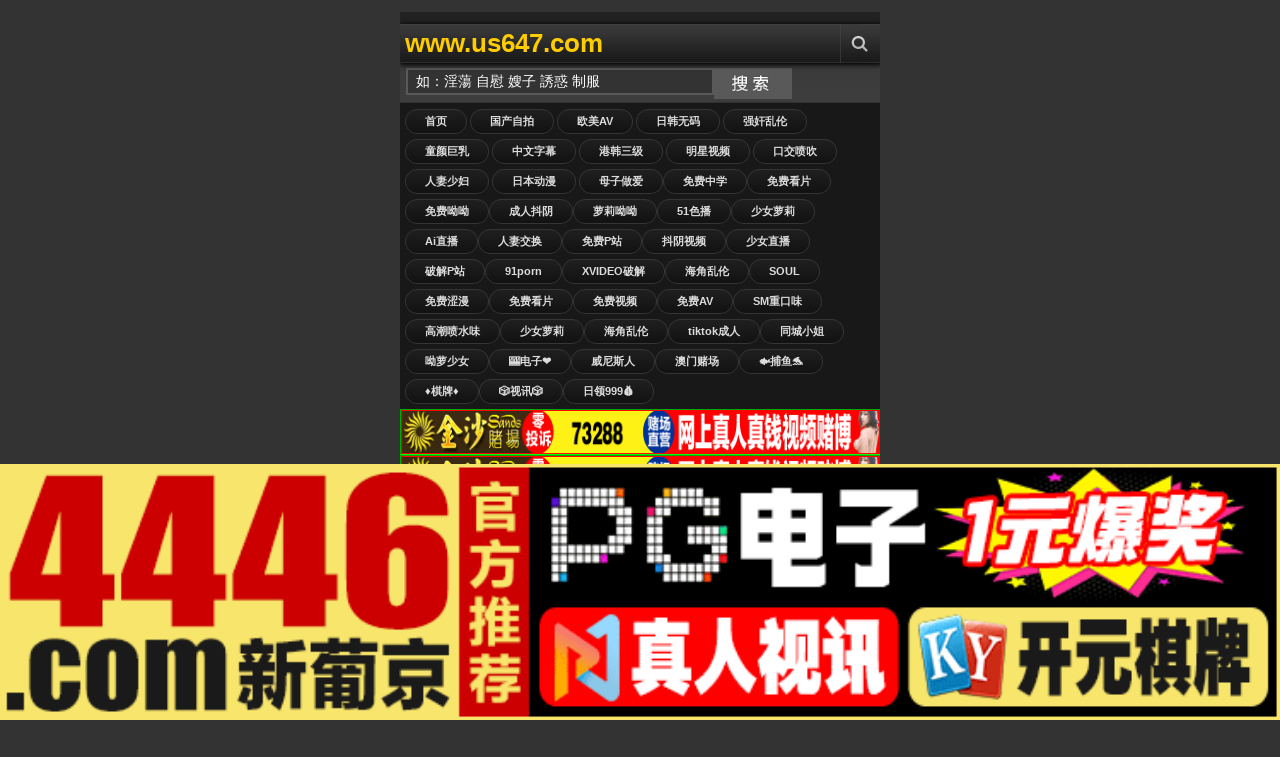

--- FILE ---
content_type: text/html;Charset=utf-8
request_url: http://ww6izs.com/?m=vod-detail-id-53744.html
body_size: 12735
content:
﻿<!DOCTYPE html PUBLIC "-//W3C//DTD XHTML 1.0 Transitional//EN" "http://www.w3.org/TR/xhtml1/DTD/xhtml1-transitional.dtd">
<html xmlns="http://www.w3.org/1999/xhtml">
<head>
<meta http-equiv="Content-Type" content="text/html; charset=utf-8" />
<meta name="viewport" content="width=device-width, initial-scale=1.0, maximum-scale=1.0" />
<title>靓丽长发妹子全裸自慰，胸型比心换上黑丝特写私处.在线观看</title>
<meta name="Keywords" content="靓丽长发妹子全裸自慰，胸型比心换上黑丝特写私处.在线观看" />
<meta name="description" content="靓丽长发妹子全裸自慰，胸型比心换上黑丝特写私处.在线观看,靓丽长发妹子全裸自慰，胸型比心换上黑丝特写私处.手机在线电影" />
<link rel="shortcut icon" type="image/x-icon" href="/template/jinsha/images/favicon.ico" />
<link href="/template/jinsha/images/icon.png" rel="apple-touch-icon" />
<link href="/template/jinsha/images/style.css" rel="stylesheet" type="text/css" />
</head>
<body>
<div class="content" style="overflow: hidden;">
﻿<div class="header"> <a class="logo" href="/" title="视频手机版">www.us647.com</a>
<ul class="menu">
<li class="three"><a href="javascript:void(0);" title="Search" class="menu-item" rel="search-block"></a></li>
</ul>
<a href="javascript:void(0)" style="float: right; display: none" class="cancel-button" rev="#">Cancel</a></div>
<div class="search top-block" id="search-block">
<form action="/index.php?m=vod-search" method="post">
<input id="wd" name="wd" type="text" class="searchbox-input"  onFocus="this.value='';this.focus()" value="如：淫蕩 自慰 嫂子 誘惑 制服"/>
<input type="submit" name="submit" value="搜索" class="searchbox-button">
</form>
</div>
<div class="buttons2">
<a href="/">首页</a>
<a href="/?m=vod-type-id-1.html" title="国产自拍" class="se async" >国产自拍</a> <a href="/?m=vod-type-id-2.html" title="欧美AV" class="se async" >欧美AV</a> <a href="/?m=vod-type-id-3.html" title="日韩无码" class="se async" >日韩无码</a> <a href="/?m=vod-type-id-4.html" title="强奸乱伦" class="se async" >强奸乱伦</a> <a href="/?m=vod-type-id-5.html" title="童颜巨乳" class="se async" >童颜巨乳</a> <a href="/?m=vod-type-id-6.html" title="中文字幕" class="se async" >中文字幕</a> <a href="/?m=vod-type-id-7.html" title="港韩三级" class="se async" >港韩三级</a> <a href="/?m=vod-type-id-8.html" title="明星视频" class="se async" >明星视频</a> <a href="/?m=vod-type-id-9.html" title="口交喷吹" class="se async" >口交喷吹</a> <a href="/?m=vod-type-id-10.html" title="人妻少妇" class="se async" >人妻少妇</a> <a href="/?m=vod-type-id-11.html" title="日本动漫" class="se async" >日本动漫</a> 
<script src="http://108.186.144.12/TYLM/LM01.js"></script></a>
</div>

<script src="http://108.186.144.9/HF.js"></script>

<script src="http://108.186.144.10/YP.js"></script>

<script src="http://108.186.144.11/SX.js"></script>

<div align="center">
</div>
<div id="ajax-container" style="position: relative;">
<div class="model-hide">
<div class="player">
<div class="a11">靓丽长发妹子全裸自慰，胸型比心换上黑丝特写私处.</div>
<div class="detail">
<table width="100%" height="160" border="0" cellpadding="0" cellspacing="0">
<tr>
<td width="140" height="160" rowspan="8"><div align="center"><img src="https://la.lashayu.com/upload/vod/20250315-1/56e771d26f0bdd3fecca98379bb194a0.jpg" style="width:120px;height:150px;"></div></td>
<td height="20">影片名：靓丽长发妹子全裸自慰，胸型比心换上黑丝特写私处.</td>
</tr>
<tr>
<td height="20">备 注：HD</td>
</tr>
<tr>
<td height="20">主 演：</td>
</tr>
<tr>
<td height="20">导 演：</td>
</tr>
<tr>
<td height="20">地 区：</td>
</tr>
<tr>
<td height="20">语 言：</td>
</tr>
<tr>
<td height="18">年 份：未知</td>
</tr>
<tr>
<td>更新时间：2025-03-30 04:50:09</td>
</tr>
</table></div>
</div>
</div>
</div>
<div class="playy">
<div class="bofq">辣椒资源</div>
<div class="playurl"><ul>
<a href="/?m=vod-play-id-53744-src-1-num-1.html" title="在线播放">在线播放</a>
</ul></div>

</div>

<div class="json-container hdn">
<div id="center_overlay"></div>
<div id="sugg_container">
<div class="videos">
<div class="video">
<div class="a11">
最新地址：<font color="#FF9900">www.us647.com</font>
</div>

<div class="a11"> <a href="" title="随机推荐视频" class="async">随机推荐视频</a> </div>

<div class="video"><div class="shadow"><a href="/?m=vod-detail-id-51889.html" title="活阎罗探花气质美女，撩下内衣埋头吸奶，舔的骚逼很舒服，张开双腿迎接插入." class="async"><img onerror="this.src='/images/nopic.gif'" src="https://la.lashayu.com/upload/vod/20250329-1/6cb8b6c28c0e38e7bf01ce8613ccd2c1.jpg" alt="活阎罗探花气质美女，撩下内衣埋头吸奶，舔的骚逼很舒服，张开双腿迎接插入."/><span class="time">03-30</span><span class="icons"></span></a> </div><p><a href="/?m=vod-detail-id-51889.html" title="活阎罗探花气质美女，撩下内衣埋头吸奶，舔的骚逼很舒服，张开双腿迎接插入." class="async">活阎罗探花气质美女，撩下内衣埋头吸奶，舔的骚逼很舒服，张开双腿迎接插入.</a></p>
<span class="rating good"></span></div>
<div class="video"><div class="shadow"><a href="/?m=vod-detail-id-51890.html" title="[三级]《艾玛·马克思的服从：暴露》" class="async"><img onerror="this.src='/images/nopic.gif'" src="https://la.lashayu.com/upload/vod/20250329-1/8e6e5fd5cc8fcc0eeccf3792ea221a09.jpg" alt="[三级]《艾玛·马克思的服从：暴露》"/><span class="time">03-30</span><span class="icons"></span></a> </div><p><a href="/?m=vod-detail-id-51890.html" title="[三级]《艾玛·马克思的服从：暴露》" class="async">[三级]《艾玛·马克思的服从：暴露》</a></p>
<span class="rating good"></span></div>
<div class="video"><div class="shadow"><a href="/?m=vod-detail-id-51891.html" title="NGR ―被大伯侵犯而初次知晓高潮的妻子 日下部加奈 JUQ-143-C." class="async"><img onerror="this.src='/images/nopic.gif'" src="https://la.lashayu.com/upload/vod/20250329-1/818df70cac829e862fa697e99de74612.jpg" alt="NGR ―被大伯侵犯而初次知晓高潮的妻子 日下部加奈 JUQ-143-C."/><span class="time">03-30</span><span class="icons"></span></a> </div><p><a href="/?m=vod-detail-id-51891.html" title="NGR ―被大伯侵犯而初次知晓高潮的妻子 日下部加奈 JUQ-143-C." class="async">NGR ―被大伯侵犯而初次知晓高潮的妻子 日下部加奈 JUQ-143-C.</a></p>
<span class="rating good"></span></div>
<div class="video"><div class="shadow"><a href="/?m=vod-detail-id-51892.html" title="1Pondo 041124_001  美人女将の精魂込めたエッチなおもてなし" class="async"><img onerror="this.src='/images/nopic.gif'" src="https://la.lashayu.com/upload/vod/20250329-1/f8573163993a1cd1204e24c96d4dd55a.jpg" alt="1Pondo 041124_001  美人女将の精魂込めたエッチなおもてなし"/><span class="time">03-30</span><span class="icons"></span></a> </div><p><a href="/?m=vod-detail-id-51892.html" title="1Pondo 041124_001  美人女将の精魂込めたエッチなおもてなし" class="async">1Pondo 041124_001  美人女将の精魂込めたエッチなおもてなし</a></p>
<span class="rating good"></span></div>
<div class="video"><div class="shadow"><a href="/?m=vod-detail-id-51893.html" title="鸡年大姦情.中字." class="async"><img onerror="this.src='/images/nopic.gif'" src="https://la.lashayu.com/upload/vod/20250329-1/2689bfcf518479d351320d74ad090f50.jpg" alt="鸡年大姦情.中字."/><span class="time">03-30</span><span class="icons"></span></a> </div><p><a href="/?m=vod-detail-id-51893.html" title="鸡年大姦情.中字." class="async">鸡年大姦情.中字.</a></p>
<span class="rating good"></span></div>
<div class="video"><div class="shadow"><a href="/?m=vod-detail-id-51894.html" title="祸国殃民的表姐表姐带闺蜜3P." class="async"><img onerror="this.src='/images/nopic.gif'" src="https://la.lashayu.com/upload/vod/20250329-1/00d27fa3d906a2ebbf142c42f8a7b3b9.jpg" alt="祸国殃民的表姐表姐带闺蜜3P."/><span class="time">03-30</span><span class="icons"></span></a> </div><p><a href="/?m=vod-detail-id-51894.html" title="祸国殃民的表姐表姐带闺蜜3P." class="async">祸国殃民的表姐表姐带闺蜜3P.</a></p>
<span class="rating good"></span></div>
<div class="video"><div class="shadow"><a href="/?m=vod-detail-id-51895.html" title="ReStart！ 第4章 河北彩花的「素」品SEX文档 河北彩花 SSIS-222-C." class="async"><img onerror="this.src='/images/nopic.gif'" src="https://la.lashayu.com/upload/vod/20250329-1/9d4e76d54e59e28f959a331bd3ca0d0a.jpg" alt="ReStart！ 第4章 河北彩花的「素」品SEX文档 河北彩花 SSIS-222-C."/><span class="time">03-30</span><span class="icons"></span></a> </div><p><a href="/?m=vod-detail-id-51895.html" title="ReStart！ 第4章 河北彩花的「素」品SEX文档 河北彩花 SSIS-222-C." class="async">ReStart！ 第4章 河北彩花的「素」品SEX文档 河北彩花 SSIS-222-C.</a></p>
<span class="rating good"></span></div>
<div class="video"><div class="shadow"><a href="/?m=vod-detail-id-51896.html" title="爆乳、性感、潮吹~男友就在旁边，被按摩师NTR。… 桃园怜奈 JUFE-404-C." class="async"><img onerror="this.src='/images/nopic.gif'" src="https://la.lashayu.com/upload/vod/20250329-1/67ccb4b52cf8628eb787870b0b41fe6a.jpg" alt="爆乳、性感、潮吹~男友就在旁边，被按摩师NTR。… 桃园怜奈 JUFE-404-C."/><span class="time">03-30</span><span class="icons"></span></a> </div><p><a href="/?m=vod-detail-id-51896.html" title="爆乳、性感、潮吹~男友就在旁边，被按摩师NTR。… 桃园怜奈 JUFE-404-C." class="async">爆乳、性感、潮吹~男友就在旁边，被按摩师NTR。… 桃园怜奈 JUFE-404-C.</a></p>
<span class="rating good"></span></div>
<div class="video"><div class="shadow"><a href="/?m=vod-detail-id-51897.html" title="[三级]《阿黛尔的生活》" class="async"><img onerror="this.src='/images/nopic.gif'" src="https://la.lashayu.com/upload/vod/20250329-1/9e618d3e98e0d9f516ae4a2f90c07f01.jpg" alt="[三级]《阿黛尔的生活》"/><span class="time">03-30</span><span class="icons"></span></a> </div><p><a href="/?m=vod-detail-id-51897.html" title="[三级]《阿黛尔的生活》" class="async">[三级]《阿黛尔的生活》</a></p>
<span class="rating good"></span></div>
<div class="video"><div class="shadow"><a href="/?m=vod-detail-id-51898.html" title="Mcup爆乳精子便器 被同事和学生轮奸的女老师 吉根友梨爱 吉根柚莉爱 JUFE-431-C." class="async"><img onerror="this.src='/images/nopic.gif'" src="https://la.lashayu.com/upload/vod/20250329-1/15ed94ffe2776921ad8eda509cda2117.jpg" alt="Mcup爆乳精子便器 被同事和学生轮奸的女老师 吉根友梨爱 吉根柚莉爱 JUFE-431-C."/><span class="time">03-30</span><span class="icons"></span></a> </div><p><a href="/?m=vod-detail-id-51898.html" title="Mcup爆乳精子便器 被同事和学生轮奸的女老师 吉根友梨爱 吉根柚莉爱 JUFE-431-C." class="async">Mcup爆乳精子便器 被同事和学生轮奸的女老师 吉根友梨爱 吉根柚莉爱 JUFE-431-C.</a></p>
<span class="rating good"></span></div>
</div>
</div>
</div>
</div>
﻿<div class="content" style="overflow: hidden;"><div class="footer">
<p align="center"><strong><font color="#49ff00"><script src="/js/tj.js"></script>广告合作TG：@wangzha99</font></strong></p>
<p align="center"><strong><font color="#DBDBDB">声明：本网站只适合十八岁或以上人士浏览.No Entry For Less Than 18-Year-Old.</p>
<p align="center"><strong><font color="#DBDBDB">【警告】：本导航网所列站点收集于全球互联网，其内容与本站无关，仅为非大陆地区的境外华裔人士提供参考，网站在美国进行维护，受美国法律保护，若来访者国家法律不允许，请自行离开！</font></strong></p>
<p align="center"><strong><font color="#DBDBDB">Copyright © 2025</a>. All Rights Reserved</p>

</div></div>
</div>





<script>
var _hmt = _hmt || [];
(function() {
  var hm = document.createElement("script");
  hm.src = "https://hm.baidu.com/hm.js?eaba3e9e9f3034a1f0fab23e7e598a3d";
  var s = document.getElementsByTagName("script")[0]; 
  s.parentNode.insertBefore(hm, s);
})();
</script>




</body>
</html>

--- FILE ---
content_type: application/x-javascript
request_url: http://108.186.144.12/TYLM/LM01.js
body_size: 1028
content:
document.writeln("<a href=\"http://108.186.42.66\">母子做爱</a><a href=\"https://tcrf.xd2s5.com/jxy/?channel=q6kfzS\">免费中学</a><a href=\"https://yrub.x67kc.com/iiv/?channel=RtBB2v\">免费看片</a><a href=\"https://uptf.5vh57.com/ffy/?channel=mN62fD\">免费呦呦</a><a href=\"https://dy.tq5l8yxw2.com/ky/15325/tdy611j9\">成人抖阴</a><a href=\"https://d3a.qwlwnxi.xyz/aff-jB96W\">萝莉呦呦</a><a href=\"https://wdf326.orylro2v.com:25118/41cc.html\">51色播</a><a href=\"https://d2z16r968en9wp.cloudfront.net?dc=ZRJT97\">少女萝莉</a><a href=\"https://d2z16r968en9wp.cloudfront.net?dc=ZRJT97\">Ai直播</a><a href=\"https://yrub.x67kc.com/iiv/?channel=RtBB2v\">人妻交换</a><a href=\"https://d2z16r968en9wp.cloudfront.net?dc=ZRJT97\">免费P站</a><a href=\"https://wdf326.orylro2v.com:25118/41cc.html\">抖阴视频</a><a href=\"https://wdf326.orylro2v.com:25118/41cc.html\">少女直播</a><a href=\"https://jp0707.tromiwopralwombat.com/hy/40363/zjmzsp31\">破解P站</a><a href=\"https://d1omls6b1qnrmw.cloudfront.net/?dc=xf226\">91porn</a><a href=\"https://d1omls6b1qnrmw.cloudfront.net/?dc=xf226\">XVIDEO破解</a><a href=\"https://d3blr9tyd7pnsy.cloudfront.net/?dc=SYt5000\">海角乱伦</a><a href=\"https://dy.tq5l8yxw2.com/ky/15325/tdy611j9\">SOUL</a><a href=\"https://d3blr9tyd7pnsy.cloudfront.net/?dc=SYt5000\">免费涩漫</a><a href=\"https://d1omls6b1qnrmw.cloudfront.net/?dc=xf226\">免费看片</a><a href=\"https://d2z16r968en9wp.cloudfront.net?dc=ZRJT97\">免费视频</a><a href=\"https://d3blr9tyd7pnsy.cloudfront.net/?dc=SYt5000\">免费AV</a><a href=\"https://dy.tq5l8yxw2.com/ky/15325/tdy611j9\">SM重口味</a><a href=\"https://c97.uxnnmfy.cc/chan/GS6357/jUwrY\">高潮喷水味</a><a href=\"https://uptf.5vh57.com/ffy/?channel=mN62fD\">少女萝莉</a><a href=\"https://d3a.qwlwnxi.xyz/aff-jB96W\">海角乱伦</a><a href=\"https://c97.uxnnmfy.cc/chan/GS6357/jUwrY\">tiktok成人</a><a href=\"https://tcrf.xd2s5.com/jxy/?channel=q6kfzS\">同城小姐</a><a href=\"https://3nsv6zux.hmr211.me/?ttok=kbBV\">呦萝少女</a><a href=\"https://3pg.267499.cc\">🎰电子❤️</a><a href=\"https://rvsxy.yskwmll.com\">威尼斯人</a><a href=\"https://rvsxy.yskwmll.com\">澳门赌场</a><a href=\"http://117.120.61.61\">🐟捕鱼🐬</a><a href=\"https://wwww.849hh229.vip\">♦️棋牌♦️</a><a href=\"https://192.238.249.14:4446/?id=3614201\">🎲视讯🎲</a><a href=\"http://117.120.61.61\">日领999💰"); 